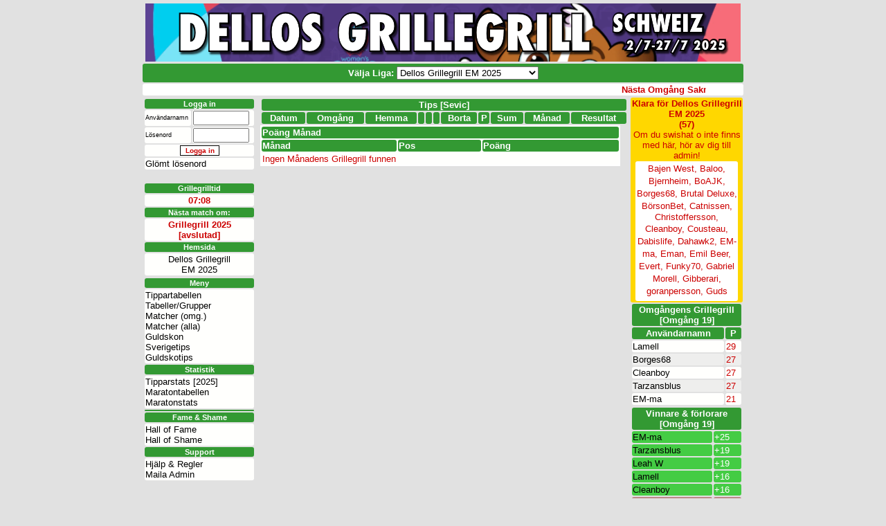

--- FILE ---
content_type: text/html; charset=UTF-8
request_url: https://grillegrill.nu/index.php?cmd=userpreds&user=393
body_size: 35810
content:

<!DOCTYPE HTML PUBLIC "-//W3C//DTD HTML 4.01 Transitional//EN">
<html dir="ltr">
  <head>
    <meta http-equiv="Content-Type" content="text/html; charset=UTF-8">
    <meta property="og:type"               content="article" />
	<meta property="og:title"              content="Dellos Grillegrill- Mästartipset!" />
    <meta property="og:description" content="Dellos Grillegrill är tipparligan du känner till" />
    <meta property="og:url"               content="http://www.grillegrill.nu" /> <!--  content="http://grillegrill.rymden.com" /> -->
     <meta property="fb:app_id"          content="591131417905542" />

<meta property="og:image"              content="http://www.grillegrill.nu/banner_vm2019.png" />  <!-- content="http://grillegrill.rymden.com/banner_vm2018.png" /> -->
    <title>
    Dellos Grillegrill    </title>
    <link rel="stylesheet" href="common.css" type="text/css">
  </head>
  <body class="MAIN">
  <div class="MAIN">
  <table class="MAINTB" align="center">
      <tr>
        <td colspan="3" align="center">
          <table width="860" cellpadding="0" cellspacing="0" border="0"><tr><td align="center" class="BANNER"><font class="TBLHEAD"><img border="0" src="banner_em2025.png"></font></td></tr></table>        </td>
      </tr>
            <!-- Show the different leagues -->
            <tr>
<td colspan="3" align="center" class="TBLHEAD">
<font class="TBLHEAD">
<!-- Show the league ID if there is more than one. -->
<table class="MAIN">
<tr>
<td align="center" class="TBLHEAD">
<font class="TBLHEAD">
Välja Liga:
</font>
</td>
<td align="center" class="TBLHEAD">
<font class="TBLHEAD">
    <select id='onsellid' name='SELLID' onChange="document.location.href='index.php?cmd=setlid&nxt=userpreds&week=&month=&lid='+document.getElementById('onsellid').value">
    <option value='2011'>Copa America 2011</option><option value='2013'>Dellos Champions League 2013</option><option value='2014'>Dellos Champions League 2014</option><option value='2008'>Dellos Grillegrill EM 2008</option><option value='2012'>Dellos Grillegrill EM 2012</option><option value='2016'>Dellos Grillegrill EM 2016</option><option value='2021'>Dellos Grillegrill EM 2021</option><option value='2022'>Dellos Grillegrill EM 2022</option><option value='2024'>Dellos Grillegrill EM 2024</option><option value='2025' selected>Dellos Grillegrill EM 2025</option><option value='2010'>Dellos Grillegrill VM 2010</option><option value='2015'>Dellos Grillegrill VM 2014</option><option value='2018'>Dellos Grillegrill VM 2018</option><option value='2019'>Dellos Grillegrill VM 2019</option><option value='2023'>Dellos Grillegrill VM 2023</option>    </select>
    </font>
</td>
</tr>
</table>
</font>
</td>
</tr>
        <!-- Display the next game -->
      <tr>
        <td colspan="3" align="center" bgcolor="FFFFFF"  class="TDCRAWL">
          <font class="TBLROW">
            <marquee width='760' scrolldelay='120'><b>Nästa Omgång Saknas</b></marquee>          </font>
        </td>
      </tr>

      <tr>
        <!-- Left column -->
        <td class="LEFTCOL">
          <!-- Show the login panel if required 
            <table class="LANG">
  <tr>
  <td class='LANG'>
  <font class='LANG'>
  Språk<br><select id='langsel' name='LANG' onChange="document.location.href='index.php?cmd=userpreds&week=19&lang='+document.getElementById('langsel').value">
<option selected value='swedish'>swedish</option>
<option  value='english'>english</option>
</select>
  </font>
  </td>
  </tr>
  </table>
            -->

          <!-- Show the login panel if required -->
            <!-- Login panel -->
  <form method="POST" action="index.php?cmd=login">
    <table class="LOGINTB">
      <tr>
        <td align="center" colspan="2" class="LOGINHD">
          <font class="LOGINHD">
            Logga in
          </font>
        </td>
      </tr>
      <tr>
        <td colspan="1" class="LOGINRW">
          <font class="LOGINRW">
            <small>
            Användarnamn
            </small>
          </font>
        </td>
        <td colspan="1" class="LOGINRW">
          <font class="LOGINRW">
            <input type="text" size="8" name="LOGIN">
          </font>
        </td>
      </tr>
      <tr>
        <td colspan="1" class="LOGINRW">
          <font class="LOGINRW">
            <small>
            Lösenord
            </small>
          </font>
        </td>
        <td colspan="1" class="LOGINRW">
          <font class="LOGINRW">
            <input type="password" size="8" name="PWD">
          </font>
        </td>
      </tr>
      <tr>
        <td align="center" colspan="2" class="LOGINRW">
          <font class="LOGINRW">
            <input class='submit' type="submit" name="logon" value="Logga in">
          </font>
        </td>
      </tr>
      <tr>
        <td colspan="2" class="LOGINRW">
          <font class="LOGINRW">
            <a href="index.php?cmd=forgotpassword&lid=2025">Glömt lösenord</a><br>
          </font>
        </td>
      </tr>
    </table>
  </form>

          <!-- Menu -->
          <script>
<!--
function setGameDate(date, serveroffset){
  var old = document.getElementById("SERVERTIME");
  var bodyRef = document.getElementById("SERVER");
  var newInput = document.createElement("div");
  var bold = document.createElement("b");
  var newText = document.createTextNode(date);

  newInput.setAttribute("id","SERVERTIME");
  bold.appendChild(newText);
  newInput.appendChild(bold);
  bodyRef.replaceChild(newInput,old);

  // Wait one minute
  setTimeout("document.frames[0].location.reload()",60000);
  return false;
}
//-->
</script>
<script>
// Set the date we're counting down to
var firstGame = "2025-07-02 18:00:00";
var str1 = firstGame.substr(0,10);
var str2 = firstGame.substr(11,8);
firstGame = str1 + 'T'+str2;
firstGame = new Date(firstGame).getTime();
var thirtyDays = 2584800000;
var tournEnd = thirtyDays + firstGame;


var nextDate = "2026-01-17 05:08:58";

var homepagetitle = "2025";
str1 = nextDate.substr(0,10);
str2 = nextDate.substr(11,8);
var datestring = str1 + 'T'+str2;
// console.log(datestring);
var nextGameDate = new Date(datestring);
// console.log(nextGameDate);
// console.log( 'nextGameDate1:'+nextGameDate);
// console.log(nextGameDate);
nextGameDate = nextGameDate.getTime() +(2 * 60 * 60 * 1000); //added 2 hrs some year for what?
// console.log(countDownDate);
// Update the count down every 1 second
var now = new Date();
// now.setHours(now.getHours() + 2);
// console.log( 'now '+now);
now = new Date().getTime();
// console.log( 'now new'+now);
var x = setInterval(function() {

  // Get today's date and time
now = new Date().getTime();
// console.log( 'now again'+now);
    
  // Find the distance between now and the count down date
var distance = nextGameDate - now;
// console.log( 'distance:'+distance);


// Time calculations for days, hours, minutes and seconds
var years = Math.floor((distance % (1000 * 60 * 60 * 24 * 30 * 12 * 356)) / (1000 * 60 * 60 * 24 * 30 * 12));
var months = Math.floor((distance % (1000 * 60 * 60 * 24 * 30 * 12)) / (1000 * 60 * 60 * 24 * 30));
var days = Math.floor(distance / (1000 * 60 * 60 * 24));
var hours = Math.floor((distance % (1000 * 60 * 60 * 24)) / (1000 * 60 * 60));
var minutes = Math.floor((distance % (1000 * 60 * 60)) / (1000 * 60));
var seconds = Math.floor((distance % (1000 * 60)) / 1000);

  // Output the result 
  if(now > tournEnd){
    clearInterval(x);
    document.getElementById("nextgamecountdown").innerHTML = "Grillegrill "+ homepagetitle +"</br>[avslutad]";
  } else if (distance < 0 && now < tournEnd) {
    clearInterval(x);
    document.getElementById("nextgamecountdown").innerHTML = "Grillegrill "+ homepagetitle +"</br>[match pågår]";
  } else{
    // console.log(distance);
  document.getElementById("nextgamecountdown").innerHTML = days + "d " + hours + "t "
  + minutes + "m " + seconds + "s ";    
  }
}, 1000);
</script>

</body>
</html>
<!-- Menu -->
<table class="MENUTB">
<!-- Show the game time. -->
<tr>
<td align="center" class="LOGINHD">
<font class="LOGINHD">
Grillegrilltid
</font>
</td>
</tr>
<tr>
<td align="center" class="TBLROW">
<font class="TBLROW">
<iframe id="SERVERFRAME" name="SERVERFRAME" style="width:0px; height:0px;border:0px" src="getgametime.php"></iframe>

<div id="SERVER" name="SERVER">
<div id="SERVERTIME" name="SERVERTIME">
XX:XX
</div>
</div>

</font>
</td>
</tr>

<tr>
<td align="center" class="LOGINHD">
<font class="LOGINHD">
Nästa match om:

</font>
</td>
</tr>
<tr>
<td align="center" class="TBLROW">
<font class="TBLROW"><b>
  <!-- <iframe id="NEXTFRAME" name="NEXTFRAME" style="width:0px; height:0px;border:0px" src="getnextgametime.php"></iframe> -->
<!--  -->
<div id="nextgamecountdown"></div>
</b>
</font>
</td>
</tr>


<tr>
<td align="center" class="LOGINHD">
<font class="LOGINHD">
Hemsida
</font>
</td>
</tr>
<tr>
<td class="TBLROW" align="center">
<!-- Home Page -->
<a href="http://www.grillegrill.nu">Dellos Grillegrill</br>EM 2025</a><br>

</td>
</tr>
</table>


<table class="MENUTB">
<tr>
<td align="center" class="LOGINHD">
<font class="LOGINHD">
Meny
</font>
</td>
</tr>
<tr>
<td class="TBLROW">
<a href="index.php?cmd=table">Tippartabellen</a><br>
<!-- <a href="index.php?cmd=showmonthlystandings">Månadens Grillegrill</a><br> -->

<a href="index.php?cmd=tournament">Tabeller/Grupper</a><br> 
<a href="index.php?cmd=matchres">Matcher (omg.)</a><br>
<a href="index.php?cmd=matchallres">Matcher (alla)</a><br>
<!-- Position -->
<a href="index.php?cmd=showgoldenbootbygoals">Guldskon</a><br>
<a href="index.php?cmd=showpositionsuserpicks">Sverigetips</a><br>
<!-- <a href="index.php?cmd=showpositionbypicks">Placering efter val</a><br> -->
<!-- Position OUT -->

<!-- Golden Boot -->
<a href="index.php?cmd=showgoldenbootsuserpicks">Guldskotips</a><br>
<!-- Golden Boot OUT -->

</td>
</tr>
<tr>
<td align="center" class="LOGINHD">
<font class="LOGINHD">
Statistik
</font>
</td>
</tr>
<tr>
<td class="TBLROW">
<a href="index.php?cmd=stats">Tipparstats [2025]</a><br>
<a href="index.php?cmd=marathontable">Maratontabellen</a><br><a href="index.php?cmd=marathonstats">Maratonstats</a><br>
</td>
</tr>
<tr>
<td align="center" class="LOGINHD">
<tr>
<td align="center" class="LOGINHD">
  <font class="LOGINHD">
Fame & Shame
</font>
</td>
</tr>
<tr>
<td class="TBLROW">
<a href="index.php?cmd=halloffame">Hall of Fame</a><br>
<a href="index.php?cmd=hallofshame">Hall of Shame</a><br> 

</td>
</tr>
<tr>
<td align="center" class="LOGINHD">
  <font class="LOGINHD">
Support
</font>
</td>
</tr>
<tr>
<td class="TBLROW">
<a href="index.php?cmd=help">Hjälp & Regler</a><br>
<a href="mailto:admin@grillegrill.nu?subject=[Grillegrill]">Maila Admin </a>

<!--
Some want to insert a pypal donate button. You can put it here 
-->


</td>
</tr>


</table>


<!-- End Menu -->
          <!-- End Menu -->
        </td>
        <!-- Central Column -->
        <td align="CENTER" class="CENTERCOL">
          <!-- Central Column -->
              <table width='100%' border='0'>
    <tr>
    <td class="TBLHEAD" colspan="11" align="center">
      <font class="TBLHEAD">Tips [Sevic]</font>
    </td>
    </tr>
    <tr>
    <td align="center" class="TBLHEAD">
      <font class="TBLHEAD">Datum</font>
    </td>
    <td align="center" class="TBLHEAD">
      <font class="TBLHEAD">Omgång</font>
    </td>
    <td align="center" class="TBLHEAD">
      <font class="TBLHEAD">Hemma</font>
    </td>
    <td align="center" class="TBLHEAD">
      <font class="TBLHEAD">&nbsp;</font>
    </td>
    <td align="center" class="TBLHEAD">
      <font class="TBLHEAD">&nbsp;</font>
    </td>
    <td align="center" class="TBLHEAD">
      <font class="TBLHEAD">&nbsp;</font>
    </td>
    <td align="center" class="TBLHEAD">
      <font class="TBLHEAD">Borta</font>
    </td>
    <td align="center" class="TBLHEAD">
      <font class="TBLHEAD">P</font>
    </td>
    <td align="center" class="TBLHEAD">
      <font class="TBLHEAD">Sum</font>
    </td>
    <td align="center" class="TBLHEAD">
      <font class="TBLHEAD">Månad</font>
    </td>
    <td align="center" class="TBLHEAD">
      <font class="TBLHEAD">Resultat</font>
    </td>
    </tr>
</table><table border='0' class='CENTER'><tr><td class='TBLHEAD' colspan='3'><font class='TBLHEAD'>Poäng Månad</font></td></tr><tr><td class='TBLHEAD'><font class='TBLHEAD'>Månad</font></td><td class='TBLHEAD'><font class='TBLHEAD'>Pos</font></td><td class='TBLHEAD'><font class='TBLHEAD'>Poäng</font></td></tr><tr><td colspan='3' class='TBLROW'><font class='TBLROW'>Ingen Månadens Grillegrill funnen</font></td></tr></table>        </td>
        <!-- Right Column -->
        <td class="RIGHTCOL" align="RIGHT">
         

             
		                     <!-- Confirmed Prize -->
          
<!-- Prize HTML ska in i menyn till högerr -->
<!-- Skriver in bekräftade spelare här. -->

<table  border="0" cellpadding="1" cellspacing="0">

  <tr>
    <td align="CENTER" bgcolor="GOLD">
       <font class="TBLROW"> <b>Klara för Dellos Grillegrill EM 2025 </br>(57) </b></br>
       Om du swishat o inte finns med här, hör av dig till admin!</font>
      <table width="150" border="0" cellpadding="1" cellspacing="1">
        <tr>
          <td align="CENTER" bgcolor="WHITE">
            
            <div style='height: 200px; overflow-y: scroll;'><a href="index.php?cmd=userpreds&user=9048"><font class="TBLROW" id="players">Bajen West</a>,</font> <a href="index.php?cmd=userpreds&user=192"><font class="TBLROW" id="players">Baloo</a>,</font> <a href="index.php?cmd=userpreds&user=552"><font class="TBLROW" id="players">Bjernheim</a>,</font> <a href="index.php?cmd=userpreds&user=522"><font class="TBLROW" id="players">BoAJK</a>,</font> <a href="index.php?cmd=userpreds&user=227"><font class="TBLROW" id="players">Borges68</a>,</font> <a href="index.php?cmd=userpreds&user=0"><font class="TBLROW" id="players">Brutal Deluxe</a>,</font> <a href="index.php?cmd=userpreds&user=528"><font class="TBLROW" id="players">BörsonBet</a>,</font> <a href="index.php?cmd=userpreds&user=334"><font class="TBLROW" id="players">Catnissen</a>,</font> <a href="index.php?cmd=userpreds&user=328"><font class="TBLROW" id="players">Christoffersson</a>,</font> <a href="index.php?cmd=userpreds&user=82"><font class="TBLROW" id="players">Cleanboy</a>,</font> <a href="index.php?cmd=userpreds&user=8786"><font class="TBLROW" id="players">Cousteau</a>,</font> <a href="index.php?cmd=userpreds&user=533"><font class="TBLROW" id="players">Dabislife</a>,</font> <a href="index.php?cmd=userpreds&user=244"><font class="TBLROW" id="players">Dahawk2</a>,</font> <a href="index.php?cmd=userpreds&user=606"><font class="TBLROW" id="players">EM-ma</a>,</font> <a href="index.php?cmd=userpreds&user=9046"><font class="TBLROW" id="players">Eman</a>,</font> <a href="index.php?cmd=userpreds&user=126"><font class="TBLROW" id="players">Emil Beer</a>,</font> <a href="index.php?cmd=userpreds&user=614"><font class="TBLROW" id="players">Evert</a>,</font> <a href="index.php?cmd=userpreds&user=362"><font class="TBLROW" id="players">Funky70</a>,</font> <a href="index.php?cmd=userpreds&user=0"><font class="TBLROW" id="players">Gabriel Morell</a>,</font> <a href="index.php?cmd=userpreds&user=0"><font class="TBLROW" id="players">Gibberari</a>,</font> <a href="index.php?cmd=userpreds&user=131"><font class="TBLROW" id="players">goranpersson</a>,</font> <a href="index.php?cmd=userpreds&user=321"><font class="TBLROW" id="players">Guds hand</a>,</font> <a href="index.php?cmd=userpreds&user=787"><font class="TBLROW" id="players">HAHA</a>,</font> <a href="index.php?cmd=userpreds&user=161"><font class="TBLROW" id="players">Helene</a>,</font> <a href="index.php?cmd=userpreds&user=518"><font class="TBLROW" id="players">Hjalle</a>,</font> <a href="index.php?cmd=userpreds&user=8842"><font class="TBLROW" id="players">jefsper</a>,</font> <a href="index.php?cmd=userpreds&user=8947"><font class="TBLROW" id="players">Jonas</a>,</font> <a href="index.php?cmd=userpreds&user=187"><font class="TBLROW" id="players">Jonas B</a>,</font> <a href="index.php?cmd=userpreds&user=201"><font class="TBLROW" id="players">Jonisco</a>,</font> <a href="index.php?cmd=userpreds&user=8805"><font class="TBLROW" id="players">Jontinho</a>,</font> <a href="index.php?cmd=userpreds&user=8962"><font class="TBLROW" id="players">Kain70</a>,</font> <a href="index.php?cmd=userpreds&user=8969"><font class="TBLROW" id="players">KistaHills</a>,</font> <a href="index.php?cmd=userpreds&user=25"><font class="TBLROW" id="players">Lamell</a>,</font> <a href="index.php?cmd=userpreds&user=521"><font class="TBLROW" id="players">Lameloball</a>,</font> <a href="index.php?cmd=userpreds&user=456"><font class="TBLROW" id="players">Lanarn</a>,</font> <a href="index.php?cmd=userpreds&user=616"><font class="TBLROW" id="players">Larsilund</a>,</font> <a href="index.php?cmd=userpreds&user=646"><font class="TBLROW" id="players">Leah W</a>,</font> <a href="index.php?cmd=userpreds&user=170"><font class="TBLROW" id="players">läraren</a>,</font> <a href="index.php?cmd=userpreds&user=348"><font class="TBLROW" id="players">Macattack</a>,</font> <a href="index.php?cmd=userpreds&user=560"><font class="TBLROW" id="players">Mallorca</a>,</font> <a href="index.php?cmd=userpreds&user=121"><font class="TBLROW" id="players">Masa2511</a>,</font> <a href="index.php?cmd=userpreds&user=503"><font class="TBLROW" id="players">MatteGoal</a>,</font> <a href="index.php?cmd=userpreds&user=596"><font class="TBLROW" id="players">Mibo</a>,</font> <a href="index.php?cmd=userpreds&user=5"><font class="TBLROW" id="players">montero</a>,</font> <a href="index.php?cmd=userpreds&user=450"><font class="TBLROW" id="players">Palmen</a>,</font> <a href="index.php?cmd=userpreds&user=611"><font class="TBLROW" id="players">Pattitzi</a>,</font> <a href="index.php?cmd=userpreds&user=190"><font class="TBLROW" id="players">Per S</a>,</font> <a href="index.php?cmd=userpreds&user=76"><font class="TBLROW" id="players">Rasputin</a>,</font> <a href="index.php?cmd=userpreds&user=340"><font class="TBLROW" id="players">Rimsell</a>,</font> <a href="index.php?cmd=userpreds&user=8789"><font class="TBLROW" id="players">Sigrid</a>,</font> <a href="index.php?cmd=userpreds&user=544"><font class="TBLROW" id="players">Sunny Garcia</a>,</font> <a href="index.php?cmd=userpreds&user=9049"><font class="TBLROW" id="players">Tarzansblus</a>,</font> <a href="index.php?cmd=userpreds&user=539"><font class="TBLROW" id="players">thedeac</a>,</font> <a href="index.php?cmd=userpreds&user=53"><font class="TBLROW" id="players">Troppan</a>,</font> <a href="index.php?cmd=userpreds&user=433"><font class="TBLROW" id="players">Wilga</a>,</font> <a href="index.php?cmd=userpreds&user=584"><font class="TBLROW" id="players">Wombats</a>,</font> <a href="index.php?cmd=userpreds&user=13"><font class="TBLROW" id="players">zanjaz</a></font></div>             
      

      <!-- <iframe src="https://www.facebook.com/plugins/page.php?href=https://www.facebook.com%2Fdellosgrillegrill%2F&tabs=events&width=180&height=400&small_header=true&adapt_container_width=true&hide_cover=false&show_facepile=true&appId" width="180" height="400" style="border:none;overflow:hidden" scrolling="no" frameborder="0" allowTransparency="true"></iframe> -->
          </td>
        </tr> 
      
    </table>
    <p>
<!--  <p>
<div class="fb-like" data-href="https://www.facebook.com/dellosgrillegrill" data-width="150" data-layout="button" data-action="like" data-show-faces="true" data-share="true"></div>
<p> -->
    </td>
  </tr> 
  
</table>

           <!-- Confirmed Prize -->
                <table id="WWTAB" class="PREDTB">
      <tr>
      <td align="CENTER" class="TBLHEAD" colspan="2">
      <font class="TBLHEAD">
      <a href='index.php?cmd=showweeklywinners&week=19' class='VINNARE'>Omgångens Grillegrill<br>[Omgång 19]</a>      </font>
      </td>
      </tr>
      <tr>
      <td align="CENTER" class="TBLHEAD" colspan="1">
      <font class="TBLHEAD">
      Användarnamn      </font>
      </td>
      <td align="CENTER" class="TBLHEAD" colspan="1">
      <font class="TBLHEAD">
      P      </font>
      </td>
      </tr>

        <tr>
          <td class="TBLROW">
            <font class="TBLROW">
              <a href="index.php?cmd=userpreds&user=25">
Lamell              </a>
            </font>
          </td>
          <td class="TBLROW">
            <font class="TBLROW">
29            </font>
          </td>
        </tr>
        <tr>
          <td class="TBLROWODD">
            <font class="TBLROW">
              <a href="index.php?cmd=userpreds&user=227">
Borges68              </a>
            </font>
          </td>
          <td class="TBLROWODD">
            <font class="TBLROW">
27            </font>
          </td>
        </tr>
        <tr>
          <td class="TBLROW">
            <font class="TBLROW">
              <a href="index.php?cmd=userpreds&user=82">
Cleanboy              </a>
            </font>
          </td>
          <td class="TBLROW">
            <font class="TBLROW">
27            </font>
          </td>
        </tr>
        <tr>
          <td class="TBLROWODD">
            <font class="TBLROW">
              <a href="index.php?cmd=userpreds&user=9049">
Tarzansblus              </a>
            </font>
          </td>
          <td class="TBLROWODD">
            <font class="TBLROW">
27            </font>
          </td>
        </tr>
        <tr>
          <td class="TBLROW">
            <font class="TBLROW">
              <a href="index.php?cmd=userpreds&user=606">
EM-ma              </a>
            </font>
          </td>
          <td class="TBLROW">
            <font class="TBLROW">
21            </font>
          </td>
        </tr>
      </table>
              <table id="WWTAB" class="PREDTB">
      <tr>
        <td align="CENTER" class="TBLHEAD" colspan="2">
          <font class="TBLHEAD">
            <a href="index.php?cmd=movers&week=19" class="VINNARE">
            Vinnare & förlorare [Omgång 19]            </a>
          </font>
        </td>
      </tr>

          <tr>
        <td class="UADUP">
          <font class="UADUP">
            <a href="index.php?cmd=userpreds&user=606">
              EM-ma            </a>
          </font>
        </td>
        <td class="UADUP">
          <font class="UADUP">
            +25            </font>
          </td>
        </tr>
          <tr>
        <td class="UADUP">
          <font class="UADUP">
            <a href="index.php?cmd=userpreds&user=9049">
              Tarzansblus            </a>
          </font>
        </td>
        <td class="UADUP">
          <font class="UADUP">
            +19            </font>
          </td>
        </tr>
          <tr>
        <td class="UADUP">
          <font class="UADUP">
            <a href="index.php?cmd=userpreds&user=646">
              Leah W            </a>
          </font>
        </td>
        <td class="UADUP">
          <font class="UADUP">
            +19            </font>
          </td>
        </tr>
          <tr>
        <td class="UADUP">
          <font class="UADUP">
            <a href="index.php?cmd=userpreds&user=25">
              Lamell            </a>
          </font>
        </td>
        <td class="UADUP">
          <font class="UADUP">
            +16            </font>
          </td>
        </tr>
          <tr>
        <td class="UADUP">
          <font class="UADUP">
            <a href="index.php?cmd=userpreds&user=82">
              Cleanboy            </a>
          </font>
        </td>
        <td class="UADUP">
          <font class="UADUP">
            +16            </font>
          </td>
        </tr>
          <tr>
        <td class="UADDOWN">
          <font class="UADDOWN">
            <a href="index.php?cmd=userpreds&user=614">
              Evert            </a>
          </font>
        </td>
        <td class="UADDOWN">
          <font class="UADDOWN">
            -9            </font>
          </td>
        </tr>
          <tr>
        <td class="UADDOWN">
          <font class="UADDOWN">
            <a href="index.php?cmd=userpreds&user=321">
              Guds hand             </a>
          </font>
        </td>
        <td class="UADDOWN">
          <font class="UADDOWN">
            -9            </font>
          </td>
        </tr>
          <tr>
        <td class="UADDOWN">
          <font class="UADDOWN">
            <a href="index.php?cmd=userpreds&user=596">
              Mibo            </a>
          </font>
        </td>
        <td class="UADDOWN">
          <font class="UADDOWN">
            -11            </font>
          </td>
        </tr>
          <tr>
        <td class="UADDOWN">
          <font class="UADDOWN">
            <a href="index.php?cmd=userpreds&user=8962">
              Kain70            </a>
          </font>
        </td>
        <td class="UADDOWN">
          <font class="UADDOWN">
            -20            </font>
          </td>
        </tr>
          <tr>
        <td class="UADDOWN">
          <font class="UADDOWN">
            <a href="index.php?cmd=userpreds&user=787">
              HAHA            </a>
          </font>
        </td>
        <td class="UADDOWN">
          <font class="UADDOWN">
            -21            </font>
          </td>
        </tr>
        </table>
         
          <SCRIPT LANGUAGE="JavaScript">
<!--
/***********************************************
 * Check the passwords are equal
 ***********************************************/
  function CheckText(form) {
    // Ensure that the text is not empty
    if (form.SHOUT.value == "") {
      return (false);
    }
    return true;
  }
-->
</SCRIPT>
    <table width="162px">
      <tr>
        <td class="TBLHEAD">
          <font class="TBLHEAD">
            MiniChat!          </font>
        </td>
      </tr>
      <tr>
        <td class="SHOUTROW">
          <font class="SHOUTROW">
          <div class="SHOUTROW">
          <font class='SHOUTHEAD'>admin [<img src='flags/SWE.png' class='SHOUTROW'>]:</font><br><font class='SHOUTDATE'>27 Jul 25 23:26:11</font><br><font class='SHOUTMSG'> Oj! Borges68, i<br>kraft av att sätta<br>alla bonusspel,<br>seglar upp som<br>segrare. 
Stort<br>grattis!<br>✊️
Jontinho som<br>kämpat i toppen<br>länge kniper ett<br>silver o Bjernheim<br>flyger upp på<br>pallplats med sitt<br>vågade tips på<br>1-1. Grattis!</font><p><font class='SHOUTHEAD'>admin [<img src='flags/SWE.png' class='SHOUTROW'>]:</font><br><font class='SHOUTDATE'>27 Jul 25 19:06:21</font><br><font class='SHOUTMSG'> Matchtiden var fel,<br>utgår från att<br>ingen har utnyttjat<br>det. Bonne Chance!</font><p><font class='SHOUTHEAD'>admin [<img src='flags/SWE.png' class='SHOUTROW'>]:</font><br><font class='SHOUTDATE'>22 Jul 25 23:42:05</font><br><font class='SHOUTMSG'> Har upptäckt att<br>”omgångens<br>grillegrill” visar<br>fel poäng.<br>

Poängen för<br>Sverigetispet<br>adderas där (men<br>inte på totalen).<br>

Kosmetiskt fel<br>helt enkelt.<br>

Skall verifiera<br>o se om vi kan fixa<br>det. </font><p><font class='SHOUTHEAD'>admin [<img src='flags/SWE.png' class='SHOUTROW'>]:</font><br><font class='SHOUTDATE'>17 Jul 25 23:53:54</font><br><font class='SHOUTMSG'> 5p utdelade för<br>Kvarten i<br>Sverigetipset. </font><p><font class='SHOUTHEAD'>Bombom [<img src='default.gif' class='SHOUTROW'>]:</font><br><font class='SHOUTDATE'>6 Jul 25 19:17:00</font><br><font class='SHOUTMSG'> BomBom har gått<br>med men bara som<br>tippare! </font><p><font class='SHOUTHEAD'>admin [<img src='flags/SWE.png' class='SHOUTROW'>]:</font><br><font class='SHOUTDATE'>5 Jul 25 20:16:56</font><br><font class='SHOUTMSG'> 😁</font><p><font class='SHOUTHEAD'>Wombats [<img src='flags/spain.png' class='SHOUTROW'>]:</font><br><font class='SHOUTDATE'>5 Jul 25 06:54:51</font><br><font class='SHOUTMSG'> Vi ska njuta av det<br>här ikväll men sen<br>blickar vi framåt<br>mot nästa match och<br>ska fortsätta spela<br>vårt eget spel.</font><p><font class='SHOUTHEAD'>admin [<img src='flags/SWE.png' class='SHOUTROW'>]:</font><br><font class='SHOUTDATE'>4 Jul 25 23:52:57</font><br><font class='SHOUTMSG'> Är det Wombats år<br>i år?</font><p><font class='SHOUTHEAD'>Mallorca [<img src='flags/FRA.png' class='SHOUTROW'>]:</font><br><font class='SHOUTDATE'>2 Jul 25 16:28:02</font><br><font class='SHOUTMSG'> Tjena, anmälde mig<br>för 3 timmar sedan,<br>är tydligen inte<br>med</font><p><font class='SHOUTHEAD'>admin [<img src='flags/SWE.png' class='SHOUTROW'>]:</font><br><font class='SHOUTDATE'>1 Jul 25 09:15:30</font><br><font class='SHOUTMSG'> Kom ihåg att tippa<br>bonusspelen —<br>välj något o välj<br>sedan det du vill<br>tippa—det är<br>viktigt att välja<br>om så inte samma<br>tips ligger från<br>förra<br>mästerskapet. </font><p><font class='SHOUTHEAD'>admin [<img src='flags/SWE.png' class='SHOUTROW'>]:</font><br><font class='SHOUTDATE'>30 Jun 25 13:50:12</font><br><font class='SHOUTMSG'> När du swishat,<br>kolla så du finns<br>med i listan ovan.<br>Kan ta en stund men<br>när ditt namn finns<br>där är du klar!<br>✅ 

Sen är det<br>bara tippandet kvar.<br>👀</font><p>          </div>
          </font>
        </td>
      </tr>
    </table>
          <table class='RIGHT'><tr><td class='TBLHEAD'><font class='TBLHEAD'>Lag Stats</font></td><td class='TBLHEAD'><font class='TBLHEAD'>V</font></td><td class='TBLHEAD'><font class='TBLHEAD'>O</font></td><td class='TBLHEAD'><font class='TBLHEAD'>F</font></td></tr><tr><td class='TBLROW' style='background-color:#eeeeed;'><font class='TBLROW'><a href='index.php?cmd=teamstats&team=Spanien'>Spanien</a></font></td><td class='TBLROW' style='background-color:#eeeeed;'><font class='TBLROW'>5</font></td><td class='TBLROW' style='background-color:#eeeeed;'><font class='TBLROW'>1</font></td><td class='TBLROW' style='background-color:#eeeeed;'><font class='TBLROW'>0</font></td></tr><tr><td class='TBLROW'><font class='TBLROW'><a href='index.php?cmd=teamstats&team=England'>England</a></font></td><td class='TBLROW'><font class='TBLROW'>3</font></td><td class='TBLROW'><font class='TBLROW'>2</font></td><td class='TBLROW'><font class='TBLROW'>1</font></td></tr><tr><td class='TBLROW' style='background-color:#eeeeed;'><font class='TBLROW'><a href='index.php?cmd=teamstats&team=Frankrike'>Frankrike</a></font></td><td class='TBLROW' style='background-color:#eeeeed;'><font class='TBLROW'>3</font></td><td class='TBLROW' style='background-color:#eeeeed;'><font class='TBLROW'>1</font></td><td class='TBLROW' style='background-color:#eeeeed;'><font class='TBLROW'>0</font></td></tr><tr><td class='TBLROW'><font class='TBLROW'><a href='index.php?cmd=teamstats&team=Sverige'>Sverige</a></font></td><td class='TBLROW'><font class='TBLROW'>3</font></td><td class='TBLROW'><font class='TBLROW'>1</font></td><td class='TBLROW'><font class='TBLROW'>0</font></td></tr><tr><td class='TBLROW' style='background-color:#eeeeed;'><font class='TBLROW'><a href='index.php?cmd=teamstats&team=Norge'>Norge</a></font></td><td class='TBLROW' style='background-color:#eeeeed;'><font class='TBLROW'>3</font></td><td class='TBLROW' style='background-color:#eeeeed;'><font class='TBLROW'>0</font></td><td class='TBLROW' style='background-color:#eeeeed;'><font class='TBLROW'>1</font></td></tr><tr><td class='TBLROW'><font class='TBLROW'><a href='index.php?cmd=teamstats&team=Tyskland'>Tyskland</a></font></td><td class='TBLROW'><font class='TBLROW'>2</font></td><td class='TBLROW'><font class='TBLROW'>1</font></td><td class='TBLROW'><font class='TBLROW'>2</font></td></tr><tr><td class='TBLROW' style='background-color:#eeeeed;'><font class='TBLROW'><a href='index.php?cmd=teamstats&team=Italien'>Italien</a></font></td><td class='TBLROW' style='background-color:#eeeeed;'><font class='TBLROW'>2</font></td><td class='TBLROW' style='background-color:#eeeeed;'><font class='TBLROW'>1</font></td><td class='TBLROW' style='background-color:#eeeeed;'><font class='TBLROW'>2</font></td></tr><tr><td class='TBLROW'><font class='TBLROW'><a href='index.php?cmd=teamstats&team=Finland'>Finland</a></font></td><td class='TBLROW'><font class='TBLROW'>1</font></td><td class='TBLROW'><font class='TBLROW'>1</font></td><td class='TBLROW'><font class='TBLROW'>1</font></td></tr><tr><td class='TBLROW' style='background-color:#eeeeed;'><font class='TBLROW'><a href='index.php?cmd=teamstats&team=Schweiz'>Schweiz</a></font></td><td class='TBLROW' style='background-color:#eeeeed;'><font class='TBLROW'>1</font></td><td class='TBLROW' style='background-color:#eeeeed;'><font class='TBLROW'>1</font></td><td class='TBLROW' style='background-color:#eeeeed;'><font class='TBLROW'>2</font></td></tr><tr><td class='TBLROW'><font class='TBLROW'><a href='index.php?cmd=teamstats&team=Polen'>Polen</a></font></td><td class='TBLROW'><font class='TBLROW'>1</font></td><td class='TBLROW'><font class='TBLROW'>0</font></td><td class='TBLROW'><font class='TBLROW'>2</font></td></tr><tr><td class='TBLROW' style='background-color:#eeeeed;'><font class='TBLROW'><a href='index.php?cmd=teamstats&team=Belgien'>Belgien</a></font></td><td class='TBLROW' style='background-color:#eeeeed;'><font class='TBLROW'>1</font></td><td class='TBLROW' style='background-color:#eeeeed;'><font class='TBLROW'>0</font></td><td class='TBLROW' style='background-color:#eeeeed;'><font class='TBLROW'>2</font></td></tr><tr><td class='TBLROW'><font class='TBLROW'><a href='index.php?cmd=teamstats&team=Nederländerna'>Nederländerna</a></font></td><td class='TBLROW'><font class='TBLROW'>1</font></td><td class='TBLROW'><font class='TBLROW'>0</font></td><td class='TBLROW'><font class='TBLROW'>2</font></td></tr><tr><td class='TBLROW' style='background-color:#eeeeed;'><font class='TBLROW'><a href='index.php?cmd=teamstats&team=Portugal'>Portugal</a></font></td><td class='TBLROW' style='background-color:#eeeeed;'><font class='TBLROW'>0</font></td><td class='TBLROW' style='background-color:#eeeeed;'><font class='TBLROW'>1</font></td><td class='TBLROW' style='background-color:#eeeeed;'><font class='TBLROW'>2</font></td></tr><tr><td class='TBLROW'><font class='TBLROW'><a href='index.php?cmd=teamstats&team=Island'>Island</a></font></td><td class='TBLROW'><font class='TBLROW'>0</font></td><td class='TBLROW'><font class='TBLROW'>0</font></td><td class='TBLROW'><font class='TBLROW'>3</font></td></tr><tr><td class='TBLROW' style='background-color:#eeeeed;'><font class='TBLROW'><a href='index.php?cmd=teamstats&team=Danmark'>Danmark</a></font></td><td class='TBLROW' style='background-color:#eeeeed;'><font class='TBLROW'>0</font></td><td class='TBLROW' style='background-color:#eeeeed;'><font class='TBLROW'>0</font></td><td class='TBLROW' style='background-color:#eeeeed;'><font class='TBLROW'>3</font></td></tr><tr><td class='TBLROW'><font class='TBLROW'><a href='index.php?cmd=teamstats&team=Wales'>Wales</a></font></td><td class='TBLROW'><font class='TBLROW'>0</font></td><td class='TBLROW'><font class='TBLROW'>0</font></td><td class='TBLROW'><font class='TBLROW'>3</font></td></tr></table>          
           <!-- Confirmed Prize -->
                     <!-- Confirmed Prize -->
                  
<!-- <//?php ShowMonthlyWinners($month); ?//> -->
         </td>
      </tr> 
      <tr>
        <td align="center" colspan="3">
          <font class="TBLROW">
            <div style="width:580;">
          <small>
          </br>Antal inloggade: 0          </small>
          </font>
        </div>
        </td>
      </tr>
      <tr>
        <td align="center" colspan="3">
            <font class="TBLROW">
        <small>
       

        </small>
      </font>
        </td>
      </tr>
    </table>
    </div>
      </body>
</html>


--- FILE ---
content_type: text/html; charset=UTF-8
request_url: https://grillegrill.nu/getgametime.php
body_size: 187
content:
<script type="text/javascript">

  var fixt = "07:08";
  var offset = "0";
  //console.log(fixt);
  //console.log(offset);
  window.parent.setGameDate(fixt,offset);
</script>



--- FILE ---
content_type: text/css
request_url: https://grillegrill.nu/common.css
body_size: 22373
content:
/* common.css  */

/*
 * This file contains some comments on how to modify the css file. The comments are not 
 * comprehensive. There is a wealth of information and tutorials on the internet for 
 * CSS files.
 */

/*
 * The following 3 entries are for the regular links used within the league.
 * A:link is the standard link style
 * A:visited is for links that the user has clicked.
 * A:hover is the style for when the user has the mouse over the link
 */

#onseltab{
  width: 36px;
}

A:link { 
  font-family: tahoma, verdana, arial;  /* The font family Helvetica, courier etc... */
  font-size: 10pt;                      /* The size of the text */
  font-style: normal;                   /* inherit, italic, normal, oblique */                   
  line-height: normal;                  /* the line height inherit or normal */
  font-weight: normal;                  /* bold, bolder inherit, lighter, normal or a value like 100 */ 
  font-variant: normal;									/* inherit, normal, smallcaps */
  color: #000000; 													/* Text colour, e.g. #cb3d14, blue, #339933 gammal grön #339933 or code #FFFFFF */
  text-decoration: none;                /* blink, inherit, line-through, underline, overline, none */
}
A:visited { 
  font-family: tahoma, verdana, arial; 
  font-size: 10pt; 
  font-style: normal; 
  line-height: normal; 
  font-weight: normal; 
  font-variant: normal; 
  color: #000000; 
  text-decoration: none;
}
A:hover { 
  font-family: tahoma, verdana, arial; 
  font-size: 10pt; 
  font-style: normal; 
  line-height: normal; 
  font-weight: normal; 
  font-variant: normal; 
  color: orange; 
  text-decoration: none;
}

/* The following three entries are for the version link (Powered by..) */
A.VERSION:visited {
  font-family: tahoma, verdana, arial; 
  font-size: 8pt; 
  font-style: normal; 
  line-height: normal; 
  font-weight: normal; 
  font-variant: normal; 
  color: #000000; 
  text-decoration: none;
}
A.VERSION:link { 
  font-family: tahoma, verdana, arial; 
  font-size: 8pt; 
  font-style: normal; 
  line-height: normal; 
  font-weight: normal; 
  font-variant: normal; 
  color: #000000; 
  text-decoration: none;
}
A.VERSION:hover { 
  font-family: tahoma, verdana, arial; 
  font-size: 8pt; 
  font-style: normal; 
  line-height: normal; 
  font-weight: normal; 
  font-variant: normal; 
  color: orange; 
  text-decoration: none;
}

/* The following three entries are for Veckans vinnare Right Meny */
A.VINNARE:visited {
  font-family: tahoma, verdana, arial; 
  font-size: 10pt; 
  font-style: normal; 
  line-height: normal; 
  font-weight: bold; 
  font-variant: normal; 
  color: #ffffff; 
  text-decoration: none;
}
A.VINNARE:link { 
  font-family: tahoma, verdana, arial; 
  font-size: 10pt; 
  font-style: normal; 
  line-height: normal; 
  font-weight: bold; 
  font-variant: normal; 
  color: #ffffff; 
  text-decoration: none;
}
A.VINNARE:hover { 
  font-family: tahoma, verdana, arial; 
  font-size: 10pt; 
  font-style: normal; 
  line-height: normal; 
  font-weight: bold; 
  font-variant: normal; 
  color: orange; 
  text-decoration: none;
}


/* These are for the match statistics links */
A.PRED:visited {
  font-family: tahoma, verdana, arial; 
  font-size: 10pt; 
  font-style: normal; 
  line-height: normal; 
  font-weight: normal; 
  font-variant: normal; 
  color: white; 
  text-decoration: none;
}
A.PRED:link { 
  font-family: tahoma, verdana, arial; 
  font-size: 10pt; 
  font-style: normal; 
  line-height: normal; 
  font-weight: normal; 
  font-variant: normal; 
  color: white; 
  text-decoration: none;
}
A.PRED:hover { 
  font-family: tahoma, verdana, arial; 
  font-size: 10pt; 
  font-style: normal; 
  line-height: normal; 
  font-weight: normal; 
  font-variant: normal; 
  color: orange; 
  text-decoration: none;
}


/* 
 * This is the style of body of the page. The body tag is the top most tag of the document.
 * Using this entry you can add a background image, background colours and set overall alingment. 
 */
body.MAIN {
  background-color: #e1e1e1;
  margin:1; 
  padding:1; 
  text-align: center;
	background-image: none;
	background-repeat: no-repeat;
}

/* This entry is for */
font.LANG {
  font-size: 8pt; 
  color: white; 
  font-family: tahoma, verdana, arial; 
  font-weight: bold; 
  text-decoration: none;
}
font.TBLHEAD {
  font-size: 10pt; 
  color: white; 
  font-family: tahoma, verdana, arial; 
  font-weight: bold; 
  text-decoration: none;
}

font.UADUP {
  font-size: 10pt; 
  color: white; 
  font-family: tahoma, verdana, arial; 
  text-decoration: none;
}
font.UADDOWN {
  font-size: 10pt; 
  color: white; 
  font-family: tahoma, verdana, arial; 
  text-decoration: none;
}
font.TBLROW {
  font-size: 10pt; 
  color: #cc0000; 
  font-family: tahoma, verdana, arial; 
  text-decoration: none;
}
font.TABELL {
  font-size: 10pt; 
  color: #000000; 
  font-family: tahoma, verdana, arial; 
  text-decoration: none;
}
font.NEDFLYTT {
  font-size: 10pt; 
/**  color: #cc0000; */
  color: #000000; 
  font-family: tahoma, verdana, arial; 
  text-decoration: none;
}
font.KVAL {
  font-size: 10pt; 
  color: #000000; 
  font-family: tahoma, verdana, arial; 
  text-decoration: none;
}
font.VERSION {
  font-size: 8pt; 
  color: #000000; 
  font-family: tahoma, verdana, arial; 
  text-decoration: none;
}
font.POS1 {
  font-size: 10pt; 
  color: #000000; 
  font-family: tahoma, verdana, arial; 
  text-decoration: none; 
  background-color: GOLD;
}
font.POS2 {
  font-size: 10pt; 
  color: #000000; 
  font-family: tahoma, verdana, arial; 
  text-decoration: none; 
  background-color: silver;
}
font.POS3 {
  font-size: 10pt; 
  color: #000000; 
  font-family: tahoma, verdana, arial; 
  text-decoration: none; 
  background-color: #D4A200;
}
font.POS45 {
  font-size: 10pt; 
  color: #000000; 
  font-family: tahoma, verdana, arial; 
  text-decoration: none; 
  border-collapse: collapse;
  background: repeating-linear-gradient( 45deg, #fff, #fff 5px, #D3F2DA 5px, #D3F2DA 10px );
  /*background-color: #D3F2DA;*/
}
font.POS610 {
  font-size: 10pt; 
  color: #000000; 
  font-family: tahoma, verdana, arial; 
  text-decoration: none; 
  border-collapse: collapse;
  background: repeating-linear-gradient( 45deg, #fff, #fff 5px, #DDF9F7 5px, #DDF9F7 10px );
  /*background-color: #DDF9F7;*/
}
font.POS10TH {
  font-size: 10pt; 
  color: #cc0000; 
  font-family: tahoma, verdana, arial; 
  text-decoration: none; 
  border-collapse: collapse;
  background: repeating-linear-gradient( 45deg, #fff, #fff 5px, #f0f0f0 5px, #f0f0f0 10px );
  /*background-color: #DDF9F7;*/
}
font.POS6 {
  font-size: 10pt; 
  color: #000000; 
  font-family: tahoma, verdana, arial; 
  text-decoration: none; 
  background-color: #7CFC00;
}
font.POS5 {
  font-size: 10pt; 
  color: #FFFFFF; 
  font-family: tahoma, verdana, arial; 
  text-decoration: none; 
  background-color: BLUE;
}
font.POS4 {
  font-size: 10pt; 
  color: #000000; 
  font-family: tahoma, verdana, arial; 
  text-decoration: none; 
  background-color: #ff66ff;
}
font.PRDROW {
  font-size: 10pt;
  color: #000000; 
  font-family: tahoma, verdana, arial; 
  font-weight: normal; 
  text-decoration: none; 
  background-color: #fffffd;
}
font.LOGINHD {
  font-size: 8pt; 
  color: white; 
  font-family: tahoma, verdana, arial; 
  font-weight: bold; 
  text-decoration: none; 
  background-color: #00000;
}
font.HOFAME {
  font-size: 12pt; 
  color: white; 
  font-family: tahoma, verdana, arial; 
  font-weight: bold; 
  text-decoration: none; 
  background-color: #00000;
}
font.LOGINRW {
  font-size: 8pt; 
  color: #00000; 
  font-family: tahoma, verdana, arial; 
  text-decoration: none; 
  background-color: #fffffd;
}

font.HELPTEXT {
  font-size: 10pt; 
  color: #00000; 
  font-family: tahoma, verdana, arial; 
  text-decoration: none; 
  background-color: WHITE;
}

font.HELPROW {
  font-size: 10pt; 
  color: #00000; 
  font-family: tahoma, verdana, arial; 
  text-decoration: none;
}
font.HELPHEAD {
  font-size: 10pt; 
  color: WHITE; 
  font-family: tahoma, verdana, arial; 
  text-decoration: BOLD;
}
font.PREDHEAD {
  font-size: 8pt; 
  color: #cb3d14; 
  font-family: tahoma, verdana, arial; 
  text-decoration: BOLD;
}
    
table.LEFT {
  width: 162px; 
  background-color: #ffffff;
  cell-spacing: 0px;
  padding: 0px;
}
table.CENTER {
  border: groove black 0px;
  background-color: #ffffff;
  cell-spacing: 0px;
  padding: 0px;
  width: 520px;
}
table.RIGHT {
  border: groove black 0px;
  width: 162px; /*150*/
  background-color: #ffffff;
}
table.MAINTB {
  border: groove black 0px;
  background-color: transparent;
  cell-spacing: 0px;
  padding: 0px;
  width: 800px;
}
table.HELPTB {
  background-color: transparent;
  width: 520px; 
  cell-spacing: 0px;
  border: inset #cb3d14 0px;
  padding: 0px;
}
table.MSGTB {
  background-color: transparent;
  width: 520px; 
  cell-spacing: 0px;
  border: inset #cb3d14 0px;
  padding: 0px;
}
iframe.STANDTB {
  background-color: #cb3d14;
  width: 520px; 
  height: 400px; 
  cell-spacing: 0px;
  border: inset #cb3d14 0px;
  padding: 0px;
}
table.STANDTB {
  background-color: transparent;
  width: 520px; 
  cell-spacing: 0px;
  border: inset #cb3d14 0px;
  padding: 0px;
}
table.PREDTB {
  background-color: transparent;
  width: 162px; /*old 150*/ 
  cell-spacing: 0px;
  border: inset #cb3d14 0px;
  padding: 0px;
}
table.MENUTB {
  background-color: transparent;
  width: 162px; 
  cell-spacing: 0px;
  border: inset #cb3d14 0px;
  padding: 0px;
}
table.LANG {
  background-color: transparent;
  width: 150px; 
  cell-spacing: 0px;
  border: groove #cb3d14 0px;
  padding: 0px;
}
table.LOGINTB {
  background-color: transparent;
  width: 162px; 
  cell-spacing: 0px;
  border: groove #cb3d14 0px;
  padding: 0px;
}
table.SHOUT {

  background-color: transparent;
width: 150px;
  cell-spacing: 0px;
  padding: 0px;
}
td {
border-collapse:separate;
    border:solid white 0px;
    border-radius:3px;
    -moz-border-radius:3px;
    }
    
td.LANG {
  background-color: #339933;
  text-align: center;
}
td.BANNER {
  background-color: #e1e1e1;
  
}
td.TBLHEAD {
  background-color: #339933;
  
}
td.POS1 {
  background-color: GOLD;
}
td.POS2 {
  background-color: silver;
}
td.POS3 {
  background-color: #D4A200;
}
td.POS45 {
  border-collapse: collapse;
  background: repeating-linear-gradient( 45deg, #fff, #fff 5px, #D3F2DA 5px, #D3F2DA 10px );
  /*background-color: #D3F2DA;*/
}
td.POS610 {
  
  /*background-color: #DDF9F7;*/
  border-collapse: collapse;
  background: repeating-linear-gradient( 45deg, #fff, #fff 5px, #DDF9F7 5px, #DDF9F7 10px );
  
}
td.POS10TH {
  
  /*background-color: #DDF9F7;*/
  border-collapse: collapse;
  background: repeating-linear-gradient( 45deg, #fff, #fff 5px, #f0f0f0 5px, #f0f0f0 10px );
  
}
td.POS6 {
  background-color: #7CFC00;
}
td.POS5 {
  background-color: BLUE;
}
td.POS4 {
  background-color: #ff66ff;
}
td.UADUP {
  background-color: #44CC44;
}
td.UADDOWN {
  background-color: #BB8888;
}
td.TBLROW {
  background-color: #fffffd;
  overflow: hidden;
   text-overflow: ellipsis;
  
}
td.TBLROWODD {
  background-color: #eeeeed;
}
td.TBLROW_Y {
  background-color: GOLD;
}
/* Det här för Marquee-scrollen*/
td.INLINE {
	display: inline; 
  	background-color: #fffffd;
}

td.LOGINHD {
  background-color: #339933;
}
td.LOGINRW {
  background-color: #fffffd;
}

td.LEFTCOL {
  width: 162px; 
  background-color: transparent;
  vertical-align: top;
}
td.CENTERCOL {
  width: 520px; 
  vertical-align: top; 
  text-align: left;
}
td.RIGHTCOL {
  width: 152px; 
  vertical-align: top;
}
td.TBLPOS {
  background-color: #339933;
  width: 40px; 
  text-align: center;
}
td.TBLUSER {background-color: #339933; width: 180px; text-align: center;}
td.TBLPLAYED {background-color: #339933; width: 40px; text-align: center;}
td.TBLWON {background-color: #339933; width: 40px; text-align: center;}
td.TBLDRAWN {background-color: #339933; width: 40px; text-align: center;}
td.TBLLOST {background-color: #339933; width: 40px; text-align: center;}
td.TBLFOR {background-color: #339933; width: 40px; text-align: center;}
td.TBLAGAINST {background-color: #339933; width: 40px; text-align: center;}
td.TBLGD {background-color: #339933; width: 40px; text-align: center;}
td.TBLPTS {background-color: #339933; width: 40px; text-align: center;}
td.TBLPTS {background-color: #339933; width: 40px; text-align: center;}
td.TDCRAWL{background-color: #FFFFFF; width: 140px; text-align: center;}

font.ERROR {
  font-size: 8pt; 
  color: WHITE; 
  font-family: tahoma, verdana, arial; 
  text-decoration: none;
}
td.ERROR {
  background-color: #ee4444;
}
font.WARNING {
  font-size: 8pt; 
  color: WHITE; 
  font-family: tahoma, verdana, arial; 
  text-decoration: none;
}
td.WARNING {
  background-color: #ffff66;
}
font.INFO {
  font-size: 8pt; 
  color: WHITE; 
  font-family: tahoma, verdana, arial; 
  text-decoration: none;
}
td.INFO {
  background-color: #66cc66;
}
font.SHOUTROW {
  font-size: 8pt; 
  color: #00000; 
  font-family: tahoma, verdana, arial; 
  text-decoration: none;
}
td.SHOUTROW {
border-collapse:separate;
    border:solid white 0px;
    border-radius:3px;
    -moz-border-radius:3px;	
  background-color: #fffffd;
}
div.SHOUTROW {
  background : #fffffd; 
  color : #00000;
  padding : 1px; 
  width : 140px; 
  height : 400px; 
  overflow : auto;
}
img.SHOUTROW {
  height : 12px; 
}
table.MESSAGES {
  border: groove #cb3d14 1px;
  background-color: transparent;
  cell-spacing: 0px;
  padding: 0px;
  width: 800px;
}
font.SHOUTHEAD {
  font-size: 8pt; 
  color: #7d7d7d; 
  font-family: tahoma, verdana, arial; 
  text-decoration: none;
  font-weight: bold; 
}
font.SHOUTDATE {
  font-size: 6pt; 
  color: #7d7d7d; 
  font-family: tahoma, verdana, arial; 
  text-decoration: none;
}
font.SHOUTMSG {
  font-size: 8pt; 
  color: #7d7d7d; 
  font-family: tahoma, verdana, arial; 
  text-decoration: none;
}

img.FLAG {
  height : 14px; 
  border: 0px;
}

td.TEAM {
/*Edit*/
	display: inline;
  background-color: #ffffff;
  vertical-align: middle;
}
font.TEAM {
  font-size: 10pt; 
  color: #000000; 
  font-family: tahoma, verdana, arial;
  font-weight: normal; 
  text-decoration: none;
}
td.FLAG {
  background-color: #fffffd;
  text-align: CENTER;
}
font.FLAG {
  font-size: 10pt; 
  color: #00000; 
  font-family: tahoma, verdana, arial; 
  text-decoration: none;
}

font.LEADER { 
  font-size: 10pt; 
  color: #00000; 
  font-family: tahoma, verdana, arial; 
  text-decoration: none;
  
/*
   border: 0px solid; 
   border-color: #aaa; 
   color: #000000; 
   font-family: Tahoma, Verdana, Arial, Helvetica; 
   font-size: 10px; 
   font-weight: bold; 
   padding-left: 0px; 
   text-decoration: none; 

   */
} 

td.LEADER { 
  background-color: yellow;
/*   border: 0px solid; 
   border-color: #aaa; 
   color: #000000; 
   font-family: Tahoma, Verdana, Arial, Helvetica, sans-serif; 
   text-decoration: none; 
   */
}
td.KVAL { 
  background-color: #D0D0D0 ;
/*   border: 0px solid; 
   border-color: #aaa; 
   color: #000000; 
   font-family: Tahoma, Verdana, Arial, Helvetica, sans-serif; 
   text-decoration: none; 
   */
}

td.TABELL { 
  background-color: #FFFFFF ;
/*   border: 0px solid; 
   border-color: #aaa; 
   color: #000000; 
   font-family: Tahoma, Verdana, Arial, Helvetica, sans-serif; 
   text-decoration: none; 
   */
}

td.NEDFLYTT { 
  background-color: #A0A0A0 ;
/*   border: 0px solid; 
   border-color: #aaa; 
   color: #000000; 
   font-family: Tahoma, Verdana, Arial, Helvetica, sans-serif; 
   text-decoration: none; 
   */
}

/* Version 2.17 */
A.POS1:visited {
  font-family: tahoma, verdana, arial; 
  /*font-size: 8pt; */
  font-style: normal; 
  line-height: normal; 
  font-weight: normal; 
  font-variant: normal; 
  color: #000000; 
  text-decoration: none;
}
A.POS1:link { 
  font-family: tahoma, verdana, arial; 
  /*font-size: 8pt; */
  font-style: normal; 
  line-height: normal; 
  font-weight: normal; 
  font-variant: normal; 
  color: #000000; 
  text-decoration: none;
}
A.POS1:hover { 
  font-family: tahoma, verdana, arial; 
  /*font-size: 8pt; */
  font-style: normal; 
  line-height: normal; 
  font-weight: normal; 
  font-variant: normal; 
  color: orange; 
  text-decoration: none;
}
A.POS2:visited {
  font-family: tahoma, verdana, arial; 
  /*font-size: 8pt; */
  font-style: normal; 
  line-height: normal; 
  font-weight: normal; 
  font-variant: normal; 
  color: #000000; 
  text-decoration: none;
}
A.POS2:link { 
  font-family: tahoma, verdana, arial; 
  /*font-size: 8pt; */
  font-style: normal; 
  line-height: normal; 
  font-weight: normal; 
  font-variant: normal; 
  color: #000000; 
  text-decoration: none;
}
A.POS2:hover { 
  font-family: tahoma, verdana, arial; 
  /*font-size: 8pt; */
  font-style: normal; 
  line-height: normal; 
  font-weight: normal; 
  font-variant: normal; 
  color: orange; 
  text-decoration: none;
}
A.POS3:visited {
  font-family: tahoma, verdana, arial; 
  /*font-size: 8pt; */
  font-style: normal; 
  line-height: normal; 
  font-weight: normal; 
  font-variant: normal; 
  color: #000000; 
  text-decoration: none;
}
A.POS3:link { 
  font-family: tahoma, verdana, arial; 
  /*font-size: 8pt; */
  font-style: normal; 
  line-height: normal; 
  font-weight: normal; 
  font-variant: normal; 
  color: #000000; 
  text-decoration: none;
}
A.POS3:hover { 
  font-family: tahoma, verdana, arial; 
  /*font-size: 8pt; */
  font-style: normal; 
  line-height: normal; 
  font-weight: normal; 
  font-variant: normal; 
  color: orange; 
  text-decoration: none;
}
A.POS1:link { 
  font-family: tahoma, verdana, arial; 
  /*font-size: 8pt; */
  font-style: normal; 
  line-height: normal; 
  font-weight: normal; 
  font-variant: normal; 
  color: #000000; 
  text-decoration: none;
}
A.POS1:hover { 
  font-family: tahoma, verdana, arial; 
  /*font-size: 8pt; */
  font-style: normal; 
  line-height: normal; 
  font-weight: normal; 
  font-variant: normal; 
  color: orange; 
  text-decoration: none;
}
A.POS2:visited {
  font-family: tahoma, verdana, arial; 
  /*font-size: 8pt; */
  font-style: normal; 
  line-height: normal; 
  font-weight: normal; 
  font-variant: normal; 
  color: #000000; 
  text-decoration: none;
}
A.POS2:link { 
  font-family: tahoma, verdana, arial; 
  /*font-size: 8pt; */
  font-style: normal; 
  line-height: normal; 
  font-weight: normal; 
  font-variant: normal; 
  color: #000000; 
  text-decoration: none;
}
A.POS2:hover { 
  font-family: tahoma, verdana, arial; 
  /*font-size: 8pt; */
  font-style: normal; 
  line-height: normal; 
  font-weight: normal; 
  font-variant: normal; 
  color: orange; 
  text-decoration: none;
}
A.POS4:visited {
  font-family: tahoma, verdana, arial; 
  /*font-size: 8pt; */
  font-style: normal; 
  line-height: normal; 
  font-weight: normal; 
  font-variant: normal; 
  color: #000000; 
  text-decoration: none;
}
A.POS4:link { 
  font-family: tahoma, verdana, arial; 
  /*font-size: 8pt; */
  font-style: normal; 
  line-height: normal; 
  font-weight: normal; 
  font-variant: normal; 
  color: #000000; 
  text-decoration: none;
}
A.POS4:hover { 
  font-family: tahoma, verdana, arial; 
  /*font-size: 8pt; */
  font-style: normal; 
  line-height: normal; 
  font-weight: normal; 
  font-variant: normal; 
  color: orange; 
  text-decoration: none;
}
A.POS5:visited {
  font-family: tahoma, verdana, arial; 
  /*font-size: 8pt; */
  font-style: normal; 
  line-height: normal; 
  font-weight: normal; 
  font-variant: normal; 
  color: #FFFFFF; 
  text-decoration: none;
}
A.POS5:link { 
  font-family: tahoma, verdana, arial; 
  /*font-size: 8pt; */
  font-style: normal; 
  line-height: normal; 
  font-weight: normal; 
  font-variant: normal; 
  color: #FFFFFF; 
  text-decoration: none;
}
A.POS5:hover { 
  font-family: tahoma, verdana, arial; 
  /*font-size: 8pt; */
  font-style: normal; 
  line-height: normal; 
  font-weight: normal; 
  font-variant: normal; 
  color: orange; 
  text-decoration: none;
}
A.POS6:visited {
  font-family: tahoma, verdana, arial; 
  /*font-size: 8pt; */
  font-style: normal; 
  line-height: normal; 
  font-weight: normal; 
  font-variant: normal; 
  color: #000000; 
  text-decoration: none;
}
A.POS6:link { 
  font-family: tahoma, verdana, arial; 
  /*font-size: 8pt; */
  font-style: normal; 
  line-height: normal; 
  font-weight: normal; 
  font-variant: normal; 
  color: #000000; 
  text-decoration: none;
}
A.POS6:hover { 
  font-family: tahoma, verdana, arial; 
  /*font-size: 8pt; */
  font-style: normal; 
  line-height: normal; 
  font-weight: normal; 
  font-variant: normal; 
  color: orange; 
  text-decoration: none;
}
div.MAIN {
  text-align: CENTER;
}

/* This entry is for the messages that appear for the user to display errors or information that emails have been sent etc. */
font.MESSAGE {
  font-size: 10pt; 
  color: white; 
  font-family: tahoma, verdana, arial; 
  text-decoration: none; 
  background-color: #339933;
}

/* Version 2.19 */
/* This entry is for the style of the users icon in the table. It allows you to specify image sizes etc. */
img.TABICON {
  height : 16px; 
  border: 0px;
}

/* Version 2.20 */
/* This entry is for the messages that appear for the user to display errors or information that emails have been sent etc. */
td.MESSAGE {
  font-size: 10pt; 
  color: white; 
  font-family: tahoma, verdana, arial; 
  text-decoration: none; 
  background-color: #339933;
}

/* Version 2.21 */
.inputbox { 
font-family: Trebuchet MS, Verdana, Arial, Helvetica, sans-serif; 
font-size: 10px; 
font-weight: bold; 
color: #000066; 
background: White; 
border: 1px solid #000066; 
} 

.submit { 
font-family: Trebuchet MS, Verdana, Arial, Helvetica, sans-serif; 
font-style: normal; 
font-weight: bold; 
font-size: 10px; 
color: #cc0000; 
border-top-width: 1px; background: White; 
border: 1px solid #000000; 
text-indent : 1px; 
} 

/** EDITS **/

#MENU li a{
    text-decoration: none;
    color: #FFFFFF;
    display: block;
}
 
#MENU li a:hover {
    text-decoration: none;
    color: #000000;
    background-color: #33B5E5;
}
/* EDIT BLINK */
.blink {
    animation-duration: 1s;
    animation-name: blink;
    animation-iteration-count: infinite;
    animation-direction: alternate;
    animation-timing-function: ease-in-out;
}
@keyframes blink {
    from {
        opacity: 1;
    }
    to {
        opacity: 0;
    }
}